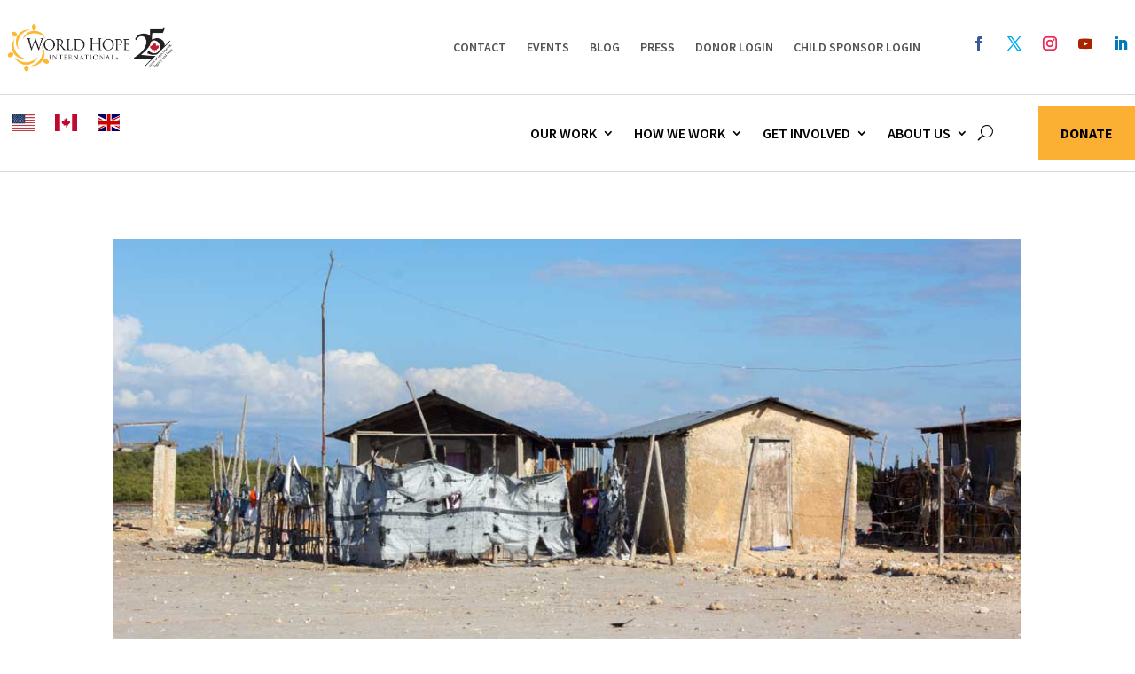

--- FILE ---
content_type: text/javascript
request_url: https://polo.feathr.co/v1/analytics/match/script.js?a_id=64ef91b52d1c5e621bc741c7&pk=feathr
body_size: -603
content:
(function (w) {
    
        
        
    if (typeof w.feathr === 'function') {
        w.feathr('match', '69742430dfd68c0002a01926');
    }
        
    
}(window));